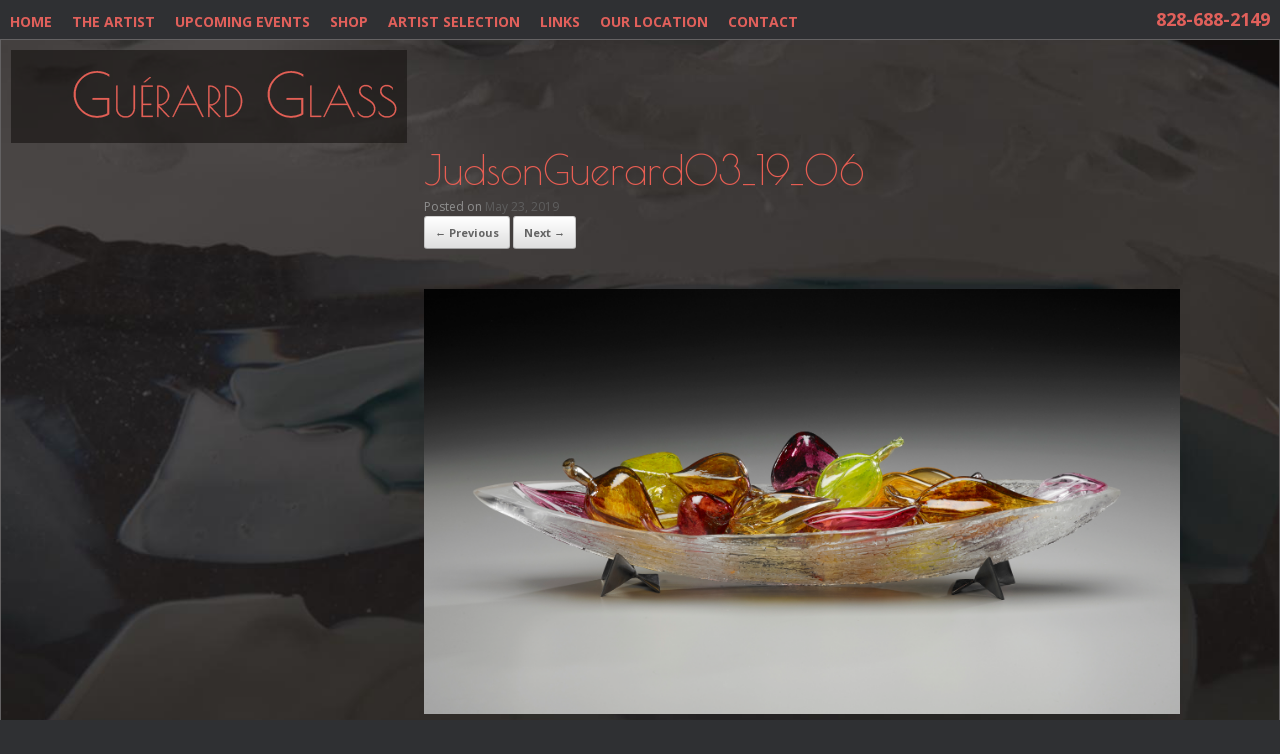

--- FILE ---
content_type: text/css
request_url: https://www.guerardglass.com/wp-content/themes/vantage-child/css/core.css?ver=1764083325
body_size: 1533
content:
.gform_wrapper .gform_validation_errors>h2{font-size:16px!important}.ginput_subtotal{color:#fff!important;font-weight:700;font-size:24px!important}.ginput_total{color:#fff!important;font-weight:700;font-size:24px!important}html *{-webkit-box-sizing:border-box;box-sizing:border-box}body{font-family:'Open Sans',sans-serif}h1,h2,h3{font-family:'Poiret One',cursive}#main h2{font-size:48px}#main h3{font-size:30px}a,a:active,a:hover,a:link,a:visited{text-decoration:none;-webkit-transition:.4s ease all;-o-transition:.4s ease all;transition:.4s ease all}.cf:after{visibility:hidden;display:block;font-size:0;content:" ";clear:both;height:0}.cf{display:inline-block}* html .cf{height:1%}.cf{display:block}body.responsive #page-wrapper{max-width:1400px;padding-top:0}#masthead .hgroup{display:none}nav.main-navigation ul li a{font-size:14px;padding:15px 10px 10px;text-transform:uppercase}.main-navigation ul::after{content:"828-688-2149";display:inline-block;clear:none;font-size:18px;font-weight:700;float:right;position:relative;right:10px;top:10px;color:#e1605b}.main-navigation ul ul::after{content:""}nav.sticky #menu-main{border-bottom:1px solid #646263;-webkit-box-shadow:0 0 0 transparent!important;box-shadow:0 0 0 transparent!important}#main a.logo{background:#151110;background:rgba(21,17,16,.6);display:block;padding:20px 10px;text-align:right;width:34%;position:relative;left:-25px}body.home #main a.logo{background:rgba(21,17,16,.8);width:34%;position:relative;left:0;margin-top:-93px;top:500px;z-index:10}#main{-webkit-box-shadow:0 0 5px #000;box-shadow:0 0 5px #000;border:1px solid #646263;background:url(//www.guerardglass.com/wp-content/uploads/2016/01/profile-bg.jpg) top center fixed;background-size:cover;padding-top:10px}#main .full-container{max-width:1080px;margin:0 auto}body.home #main{padding:0;background:#ccc}body.home #main .full-container{max-width:1400px}body.page-id-3327 #main{background:url(//www.guerardglass.com/wp-content/uploads/2016/01/profile-bg.jpg) top center fixed;background-size:cover}body.page-id-3329 #main{background:url(//www.guerardglass.com/wp-content/uploads/2016/01/site-bg3.jpg) top center fixed;background-size:cover}body.page-id-3331 #main{background:url(//www.guerardglass.com/wp-content/uploads/2016/01/site-bg2.jpg) top center fixed;background-size:cover}body.page-id-3333 #main{background:url(//www.guerardglass.com/wp-content/uploads/2016/01/site-bg1.jpg) top center fixed;background-size:cover}#main .about-content .panel-grid-cell:last-child{background:#151110;background:rgba(21,17,16,.6);padding-bottom:35px}#main .about-content .panel-grid-cell:first-child a{font-size:18px}#main .social{text-align:center}#main .social a{padding:0 4px}body.woocommerce-page #main .continue-btn,body.woocommerce-page #main .view-cart-btn{float:right;margin-left:15px;font-weight:300}body.woocommerce-page #main .continue-btn{padding-top:9px}body.woocommerce-page #main .continue-btn:after{content:" |";color:#fff;margin-left:10px}body.woocommerce-page #main .continue-btn a,body.woocommerce-page #main .view-cart-btn a{color:#e1605b;font-size:16px}body.woocommerce-page #main .continue-btn a:hover,body.woocommerce-page #main .view-cart-btn a:hover{color:#cecece}body.woocommerce-page #main .view-cart-btn a img{bottom:-6px;position:relative;margin-left:10px}body.woocommerce-page #main{background:#2c2827}body.woocommerce-page #primary #main{padding:0;margin-top:25px;border:0;background:0 0;-webkit-box-shadow:none;box-shadow:none}.woocommerce-page ul.products li.product,body.woocommerce ul.products li.product{margin:0;width:23%;margin:0 1% 2.992em}body.woocommerce #page-wrapper h1.page-title{color:#e1605b;font-size:40px}body.woocommerce ul.products li.product a{background:#151110;background:rgba(21,17,16,.6);display:block}body.woocommerce ul.products li.product a:hover{background:#000;background:rgba(0,0,0,.9);display:block}body.woocommerce ul.products li.product a h2{color:#e1605b;font-size:22px!important;text-align:center;-webkit-transition:all .4s ease 0s;-o-transition:all .4s ease 0s;transition:all .4s ease 0s}body.woocommerce ul.products li.product a:hover h3{color:#cecece}body.woocommerce #page-wrapper .woocommerce-breadcrumb,body.woocommerce .product_meta,body.woocommerce .woocommerce-ordering,body.woocommerce .woocommerce-result-count,body.woocommerce ul.products li.product a.add_to_cart_button{display:none}body.woocommerce ul.products li.product a .price{color:#fff;font-size:18px;text-align:center;padding-bottom:25px}body.woocommerce-page.sidebar-position-left #container{float:none;margin-top:25px}body.woocommerce #page-wrapper .product h1.entry-title{color:#e1605b;font-size:30px}body.woocommerce #page-wrapper .product .price,body.woocommerce div.product form.cart .variations label{color:#fff;font-size:18px;padding-bottom:25px}body.woocommerce #page-wrapper .related.products ul.products li.product{max-width:300px}body.woocommerce #page-wrapper .product .cart .qty{padding:10px;margin-top:0}body.woocommerce #page-wrapper .button{border-width:0;border-style:solid;border-color:#e1605b;background:#e1605b;border-radius:0;color:#fff;-webkit-box-shadow:0 1px 1px transparent,0 1px 0 #e1605b inset;box-shadow:0 1px 1px transparent,0 1px 0 #e1605b inset;width:auto;text-decoration:none;cursor:pointer;line-height:1;text-shadow:0 1px 0 rgba(255,255,255,0);text-transform:uppercase}#main .woocommerce .button.alt{text-shadow:none;border-top:solid 1px transparent;border-left:solid 1px transparent;border-right:solid 1px transparent;border-bottom:solid 1px transparent;background:#e1605b;background:-o-linear-gradient(#e1605b,#e1605b)}#main .woocommerce .button.alt:hover{text-shadow:none;border-top:solid 1px transparent;border-left:solid 1px transparent;border-right:solid 1px transparent;border-bottom:solid 1px transparent;background:#ccc;background:-o-linear-gradient(#ccc,#ccc)}.woocommerce .cart-collaterals .cart_totals,.woocommerce-page .cart-collaterals .cart_totals{float:none;width:100%}#main .selection-row .panel-grid-cell:last-child{background:#151110;background:rgba(21,17,16,.6);padding:25px}#main .su-posts-appnet-loop a.post-thumb{background-position:center center;background-size:cover;display:block;float:left;height:350px;width:30%;margin:0 35px 50px 0;opacity:1;overflow:hidden}#main .su-posts-appnet-loop .su-meta{font-style:italic}#main .su-posts-appnet-loop a:hover.post-thumb{opacity:.7}#main .su-posts-appnet-loop h2 a{line-height:48px;text-decoration:none}#main .su-posts-appnet-loop a.more-btn{background:#e1605b;color:#fff;display:inline-block;font-size:14px;margin:20px 0 50px;padding:5px;text-transform:uppercase;text-align:center;text-decoration:none;width:25%}#main .su-posts-appnet-loop a:hover.more-btn{background:#070606}#primary,body.page-template-default #primary{width:70%}body.page-template-default #primary{background:#151110;background:rgba(21,17,16,.6);padding:20px 20px 35px 20px;margin-top:26px;width:68%}body.single-post #primary{background:#151110;background:rgba(21,17,16,.6);padding:20px 20px 35px 20px;margin-top:26px;width:68%}body.woocommerce-page.woocommerce-checkout #primary{width:100%}body.woocommerce-checkout #secondary{display:none}#main .continue-cart-btn{display:block;width:100%}#main .continue-cart-btn a{color:#fff;background:#e1605b;display:block;margin:0 auto;padding:10px;width:250px;text-align:center}#main .continue-cart-btn a:hover{background:#ccc}#secondary{background:#151110;background:rgba(21,17,16,.6);margin-top:26px;width:28%}#secondary .widget{color:#ccc;font-size:16px;margin:0 0 15px 0;padding:15px}#secondary .widget :last-child{margin-bottom:0;padding-bottom:0}#secondary .widget h3.widget-title{color:#cc5a56;font-size:24px;margin:5px 0 10px 0;padding:0 0 5px 0}#secondary .widget_recent_entries li{margin-bottom:10px}#secondary .widget input{border:1px solid rgba(0,0,0,.25);border-radius:0;font-weight:300;line-height:25px;padding:0 5px;width:99%}#text-3 .textwidget{text-align:center}#text-3 .textwidget a{padding:0 4px;font-size:18px}#text-3 .textwidget a:hover{color:#ccc}body.woocommerce div.product form.cart .variations select{width:100%;padding:5px;font-family:'Open Sans',sans-serif;background:#fff}@media (max-width:1280px){#main a.logo{width:32.8%}}@media (max-width:1180px){#main a.logo{width:31%}}@media (max-width:1180px){body.responsive.layout-boxed #page-wrapper{overflow-x:hidden}#main a.logo{width:100%;left:0}#main a.logo img{display:block;margin:0 auto}#main{padding:10px}#pgc-3327-0-1{display:none}#main .about-content .panel-grid-cell:last-child{margin-left:18px}}@media (max-width:780px){#main .about-content .panel-grid-cell:last-child{padding:20px;margin-left:0}}@media (max-width:480px){#formfields p,#formfields p.full{float:none;padding-right:0;width:100%}.search-results-col-1{width:100%;display:block}.search-results-col-2{width:100%;display:block}}